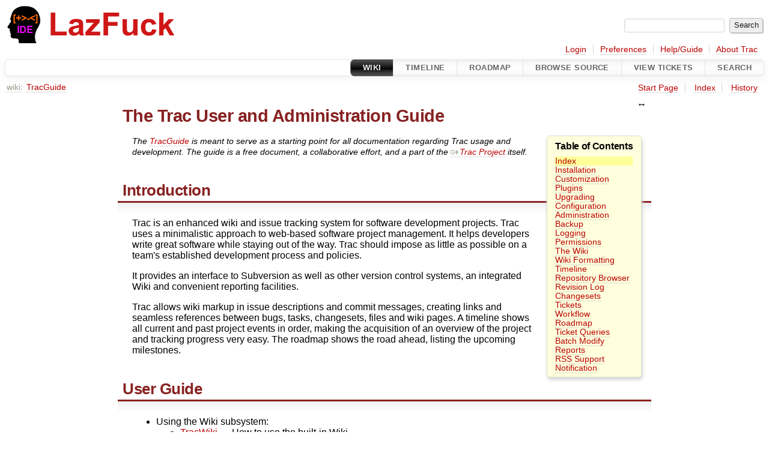

--- FILE ---
content_type: text/html;charset=utf-8
request_url: https://app.zdechov.net/LazFuck/wiki/TracGuide
body_size: 4392
content:

<!DOCTYPE html>
<html lang="en-US">   <head>
    <!-- # block head (placeholder in theme.html) -->
        <!-- # block head (content inherited from layout.html) -->
    <title>
      TracGuide     – LazFuck

    </title>

    <meta http-equiv="Content-Type" content="text/html; charset=UTF-8" />
    <meta http-equiv="X-UA-Compatible" content="IE=edge" />
    <!--[if IE]><script>
        if (/^#__msie303:/.test(window.location.hash))
        window.location.replace(window.location.hash.replace(/^#__msie303:/, '#'));
        </script><![endif]-->

    <link rel="start"  href="/LazFuck/wiki" />
    <link rel="search"  href="/LazFuck/search" />
    <link rel="help"  href="/LazFuck/wiki/TracGuide" />
    <link rel="stylesheet"  href="/LazFuck/chrome/common/css/trac.css" type="text/css" />
    <link rel="stylesheet"  href="/LazFuck/chrome/common/css/wiki.css" type="text/css" />
    <link rel="icon"  href="/LazFuck/chrome/common/trac.ico" type="image/x-icon" />
    <link rel="alternate"  href="/LazFuck/wiki/TracGuide?format=txt" title="Plain Text" type="text/x-trac-wiki" />
    <noscript>
      <style>
        .trac-noscript { display: none !important }
      </style>     </noscript>
    <link type="application/opensearchdescription+xml" rel="search"
          href="/LazFuck/search/opensearch"
          title="Search LazFuck"/>
    <script src="/LazFuck/chrome/common/js/jquery.js"></script>
    <script src="/LazFuck/chrome/common/js/babel.js"></script>
    <script src="/LazFuck/chrome/common/js/trac.js"></script>
    <script src="/LazFuck/chrome/common/js/search.js"></script>
    <script src="/LazFuck/chrome/common/js/folding.js"></script>
    <script src="/LazFuck/chrome/common/js/wiki.js"></script>
    <script>
      jQuery(function($) {
        $(".trac-autofocus").focus();
        $(".trac-target-new").attr("target", "_blank");
        if ($.ui) { /* is jquery-ui added? */
          $(".trac-datepicker:not([readonly])")
            .prop("autocomplete", "off").datepicker();
          // Input current date when today is pressed.
          var _goToToday = $.datepicker._gotoToday;
          $.datepicker._gotoToday = function(id) {
            _goToToday.call(this, id);
            this._selectDate(id)
          };
          $(".trac-datetimepicker:not([readonly])")
            .prop("autocomplete", "off").datetimepicker();
        }
        $(".trac-disable").disableSubmit(".trac-disable-determinant");
        setTimeout(function() { $(".trac-scroll").scrollToTop() }, 1);
        $(".trac-disable-on-submit").disableOnSubmit();
      });
    </script>
    <!--   # include 'site_head.html' (layout.html) -->
    <!--   end of site_head.html -->
    <!-- # endblock head (content inherited from layout.html) -->


    <meta name="ROBOTS" content="NOINDEX, NOFOLLOW" />
    <script>
      jQuery(function($) {
        wikiColumn($("#wikipage"));
      });
    </script>
    <!-- # endblock head (placeholder in theme.html) -->
  </head> 
  <body>
    <!-- # block body (content inherited from theme.html) -->
    <!--   # include 'site_header.html' (theme.html) -->
    <!--   end of site_header.html -->

    <div id="banner">
      <div id="header">
        <a id="logo"
           href="https://app.zdechov.net/LazFuck">
          <img  alt="LazFuck" src="/LazFuck/chrome/site/logo.png" /></a>


      </div>
      <form id="search" action="/LazFuck/search" method="get">
        <div>
          <label for="proj-search">Search:</label>
          <input type="text" id="proj-search" name="q" size="18"
                  value="" />
          <input type="submit" value="Search" />
        </div>
      </form>
          <div id="metanav" class="nav">
      <ul><li  class="first"><a href="/LazFuck/login">Login</a></li><li ><a href="/LazFuck/prefs">Preferences</a></li><li ><a href="/LazFuck/wiki/TracGuide">Help/Guide</a></li><li  class="last"><a href="/LazFuck/about">About Trac</a></li></ul>
    </div>

    </div>
        <div id="mainnav" class="nav">
      <ul><li  class="active first"><a href="/LazFuck/wiki">Wiki</a></li><li ><a href="/LazFuck/timeline">Timeline</a></li><li ><a href="/LazFuck/roadmap">Roadmap</a></li><li ><a href="/LazFuck/browser">Browse Source</a></li><li ><a href="/LazFuck/report/1">View Tickets</a></li><li  class="last"><a href="/LazFuck/search">Search</a></li></ul>
    </div>


    <div id="main"
         >

<div id="pagepath" class="noprint">
<a class="pathentry first" title="View WikiStart"
   href="/LazFuck/wiki">wiki:</a><a href="/LazFuck/wiki/TracGuide"
     title="View TracGuide"
     class="pathentry">TracGuide</a></div>      <div id="ctxtnav" class="nav">
        <h2>Context Navigation</h2>
        <ul>
          <li  class="first"><a href="/LazFuck/wiki/WikiStart">Start Page</a></li>
          <li ><a href="/LazFuck/wiki/TitleIndex">Index</a></li>
          <li  class="last"><a href="/LazFuck/wiki/TracGuide?action=history">History</a></li>
        </ul>
        <hr />
      </div>

      

      

      <!-- # block content (placeholder in theme.html) -->
    <div id="content" class="wiki narrow">

      <div class="wikipage searchable">
        <div id="wikipage" class="trac-content borderless"><h1 class="section" id="TheTracUserandAdministrationGuide">The Trac User and Administration Guide</h1>
<p>
</p><div class="wiki-toc"><h4>Table of Contents</h4><ul><li class="active"><a class="False" href="/LazFuck/wiki/TracGuide">Index</a></li><li class="False"><a class="False" href="/LazFuck/wiki/TracInstall">Installation</a></li><li class="False"><a class="False" href="/LazFuck/wiki/TracInterfaceCustomization">Customization</a></li><li class="False"><a class="False" href="/LazFuck/wiki/TracPlugins">Plugins</a></li><li class="False"><a class="False" href="/LazFuck/wiki/TracUpgrade">Upgrading</a></li><li class="False"><a class="False" href="/LazFuck/wiki/TracIni">Configuration</a></li><li class="False"><a class="False" href="/LazFuck/wiki/TracAdmin">Administration</a></li><li class="False"><a class="False" href="/LazFuck/wiki/TracBackup">Backup</a></li><li class="False"><a class="False" href="/LazFuck/wiki/TracLogging">Logging</a></li><li class="False"><a class="False" href="/LazFuck/wiki/TracPermissions">Permissions</a></li><li class="False"><a class="False" href="/LazFuck/wiki/TracWiki">The Wiki</a></li><li class="False"><a class="False" href="/LazFuck/wiki/WikiFormatting">Wiki Formatting</a></li><li class="False"><a class="False" href="/LazFuck/wiki/TracTimeline">Timeline</a></li><li class="False"><a class="False" href="/LazFuck/wiki/TracBrowser">Repository Browser</a></li><li class="False"><a class="False" href="/LazFuck/wiki/TracRevisionLog">Revision Log</a></li><li class="False"><a class="False" href="/LazFuck/wiki/TracChangeset">Changesets</a></li><li class="False"><a class="False" href="/LazFuck/wiki/TracTickets">Tickets</a></li><li class="False"><a class="False" href="/LazFuck/wiki/TracWorkflow">Workflow</a></li><li class="False"><a class="False" href="/LazFuck/wiki/TracRoadmap">Roadmap</a></li><li class="False"><a class="False" href="/LazFuck/wiki/TracQuery">Ticket Queries</a></li><li class="False"><a class="False" href="/LazFuck/wiki/TracBatchModify">Batch Modify</a></li><li class="False"><a class="False" href="/LazFuck/wiki/TracReports">Reports</a></li><li class="False"><a class="False" href="/LazFuck/wiki/TracRss">RSS Support</a></li><li class="False"><a class="False" href="/LazFuck/wiki/TracNotification">Notification</a></li></ul></div><p>
</p>
<span style="font-size:90%"><em>The <a class="wiki" href="/LazFuck/wiki/TracGuide">TracGuide</a> is meant to serve as a starting point for all documentation regarding Trac usage and development. The guide is a free document, a collaborative effort, and a part of the <a class="ext-link" href="https://trac.edgewall.org/intertrac/" title="The Trac Project"><span class="icon">​</span>Trac Project</a> itself.</em></span><h2 class="section" id="Introduction">Introduction</h2>
<p>
Trac is an enhanced wiki and issue tracking system for software development projects. Trac uses a minimalistic approach to web-based software project management. It helps developers write great software while staying out of the way. Trac should impose as little as possible on a team's established development process and policies.
</p>
<p>
It provides an interface to Subversion as well as other version control systems, an integrated Wiki and convenient reporting facilities.
</p>
<p>
Trac allows wiki markup in issue descriptions and commit messages, creating links and seamless references between bugs, tasks, changesets, files and wiki pages. A timeline shows all current and past project events in order, making the acquisition of an overview of the project and tracking progress very easy. The roadmap shows the road ahead, listing the upcoming milestones.
</p>
<h2 class="section" id="UserGuide">User Guide</h2>
<ul><li>Using the Wiki subsystem:
<ul><li><a class="wiki" href="/LazFuck/wiki/TracWiki">TracWiki</a> — How to use the built-in Wiki.
</li><li><a class="wiki" href="/LazFuck/wiki/WikiFormatting">WikiFormatting</a> — Reference to the wiki syntax.
</li></ul></li><li>Using the Version Control subsystem:
<ul><li><a class="wiki" href="/LazFuck/wiki/TracBrowser">TracBrowser</a> — Browsing source code with Trac.
</li><li><a class="wiki" href="/LazFuck/wiki/TracChangeset">TracChangeset</a> — Viewing changes to source code.
</li><li><a class="wiki" href="/LazFuck/wiki/TracRevisionLog">TracRevisionLog</a> — Viewing change history.
</li></ul></li><li>Using the Ticket subsystem:
<ul><li><a class="wiki" href="/LazFuck/wiki/TracTickets">TracTickets</a> — Using the issue tracker.
</li><li><a class="wiki" href="/LazFuck/wiki/TracRoadmap">TracRoadmap</a> — Tracking project progress.
</li><li><a class="wiki" href="/LazFuck/wiki/TracReports">TracReports</a> — Writing and using reports.
</li><li><a class="wiki" href="/LazFuck/wiki/TracQuery">TracQuery</a> — Executing custom ticket queries.
</li><li><a class="wiki" href="/LazFuck/wiki/TracBatchModify">TracBatchModify</a> - Modifying several tickets in one request.
</li></ul></li><li>Other modules and general topics:
<ul><li><a class="wiki" href="/LazFuck/wiki/TracSearch">TracSearch</a> — Full text search in all content.
</li><li><a class="wiki" href="/LazFuck/wiki/TracTimeline">TracTimeline</a> — Historic perspective on a project.
</li><li><a class="wiki" href="/LazFuck/wiki/TracRss">TracRss</a> — RSS content syndication.
</li><li><a class="wiki" href="/LazFuck/wiki/TracAccessibility">TracAccessibility</a> — Accessibility keys.
</li></ul></li></ul><h2 class="section" id="AdministratorGuide">Administrator Guide</h2>
<ul><li>Installation and upgrade:
<ul><li><a class="wiki" href="/LazFuck/wiki/TracInstall">TracInstall</a> — How to install and run Trac.
</li><li><a class="wiki" href="/LazFuck/wiki/TracUpgrade">TracUpgrade</a> — How to upgrade existing installations.
</li><li><a class="wiki" href="/LazFuck/wiki/TracImport">TracImport</a> — Importing tickets from other bug databases.
</li><li><a class="wiki" href="/LazFuck/wiki/TracPlugins">TracPlugins</a> — Installing and managing Trac extensions.
</li></ul></li><li>Configuration and customization:
<ul><li><a class="wiki" href="/LazFuck/wiki/TracIni">TracIni</a> — Trac configuration file reference.
</li><li><a class="wiki" href="/LazFuck/wiki/TracPermissions">TracPermissions</a> — Access control and permissions.
</li><li><a class="wiki" href="/LazFuck/wiki/TracNavigation">TracNavigation</a> — Customize main navigation menus.
</li><li><a class="wiki" href="/LazFuck/wiki/TracInterfaceCustomization">TracInterfaceCustomization</a> — Customizing the Trac interface.
</li><li><a class="wiki" href="/LazFuck/wiki/TracLogging">TracLogging</a> — The Trac logging facility.
</li></ul></li><li>Administering the Version Control subsystem:
<ul><li><a class="wiki" href="/LazFuck/wiki/TracRepositoryAdmin">TracRepositoryAdmin</a> — Management of Source Code Repositories.
</li></ul></li><li>Administering the Ticket subsystem:
<ul><li><a class="wiki" href="/LazFuck/wiki/TracTicketsCustomFields">TracTicketsCustomFields</a> — Expanding tickets with customized fields.
</li><li><a class="wiki" href="/LazFuck/wiki/TracNotification">TracNotification</a> — Email notification.
</li><li><a class="wiki" href="/LazFuck/wiki/TracWorkflow">TracWorkflow</a> — Configurable Ticket Workflow.
</li></ul></li><li>Reference:
<ul><li><a class="wiki" href="/LazFuck/wiki/TracEnvironment">TracEnvironment</a> — All you need to know about Trac environments.
</li><li><a class="wiki" href="/LazFuck/wiki/TracAdmin">TracAdmin</a> — Administering a Trac project via the command-line.
</li></ul></li></ul><h2 class="section" id="SupportandOtherSourcesofInformation">Support and Other Sources of Information</h2>
<ul><li><a class="ext-link" href="https://trac.edgewall.org/intertrac/TracFaq" title="TracFaq in The Trac Project"><span class="icon">​</span>Trac FAQ</a> — A collection of Frequently Asked Questions on the project website.
</li><li><a class="ext-link" href="https://trac.edgewall.org/intertrac/TracDev" title="TracDev in The Trac Project"><span class="icon">​</span>TracDev</a> and <a class="ext-link" href="https://trac.edgewall.org/intertrac/TracDev/ApiDocs" title="TracDev/ApiDocs in The Trac Project"><span class="icon">​</span>API docs</a> — Trac Developer documentation.
</li><li><a class="wiki" href="/LazFuck/wiki/TracSupport">TracSupport</a> — How to get more information.
</li></ul><p>
If you are looking for a good place to ask a question about Trac, see the <a class="ext-link" href="https://trac.edgewall.org/intertrac/MailingList" title="MailingList in The Trac Project"><span class="icon">​</span>MailingList</a>. It provides a friendly environment to discuss openly among Trac users and developers.
</p>
</div>
        <div class="trac-modifiedby">
          <span>
            <a href="/LazFuck/wiki/TracGuide?action=diff&amp;version=5" title="Version 5 by trac">Last modified</a>
 <a class="timeline" href="/LazFuck/timeline?from=2020-12-05T00%3A29%3A59%2B01%3A00&amp;precision=second" title="See timeline at Dec 5, 2020, 12:29:59 AM">5 years ago</a>          </span>
          <span class="trac-print">
            Last modified on Dec 5, 2020, 12:29:59 AM
          </span>
        </div>
      </div>





<div class="trac-help">
  <strong>Note:</strong>
 See   <a href="/LazFuck/wiki/TracWiki">TracWiki</a>
 for help on using the wiki.
</div>
    </div>
        <!-- # block content (content inherited from layout.html) -->
    <script type="text/javascript">
      jQuery("body").addClass("trac-has-js");
    </script>
    <div id="altlinks">
      <h3>Download in other formats:</h3>
      <ul>
        <li class="first last">
          <a rel="nofollow" href="/LazFuck/wiki/TracGuide?format=txt"
              class="">
            Plain Text</a>
        </li>
      </ul>
    </div>
    <!-- # endblock content (content inherited from layout.html) -->

      <!-- # endblock content (placeholder in theme.html) -->
    </div>

    <div id="footer"><hr/>
      <a id="tracpowered" href="https://trac.edgewall.org/"
         ><img src="/LazFuck/chrome/common/trac_logo_mini.png" height="30"
               width="107" alt="Trac Powered"/></a>
      <p class="left">
Powered by         <a href="/LazFuck/about"><strong>Trac 1.6</strong></a>
        <br />
 By         <a href="http://www.edgewall.org/">Edgewall Software</a>
.      </p>
      <p class="right">Visit the Trac open source project at<br /><a href="http://trac.edgewall.org/">http://trac.edgewall.org/</a></p>
    </div>
    <!--   # include 'site_footer.html' (theme.html) -->
    <!--   end of site_footer.html -->
    <!-- # endblock body (content inherited from theme.html) -->
  </body> </html>